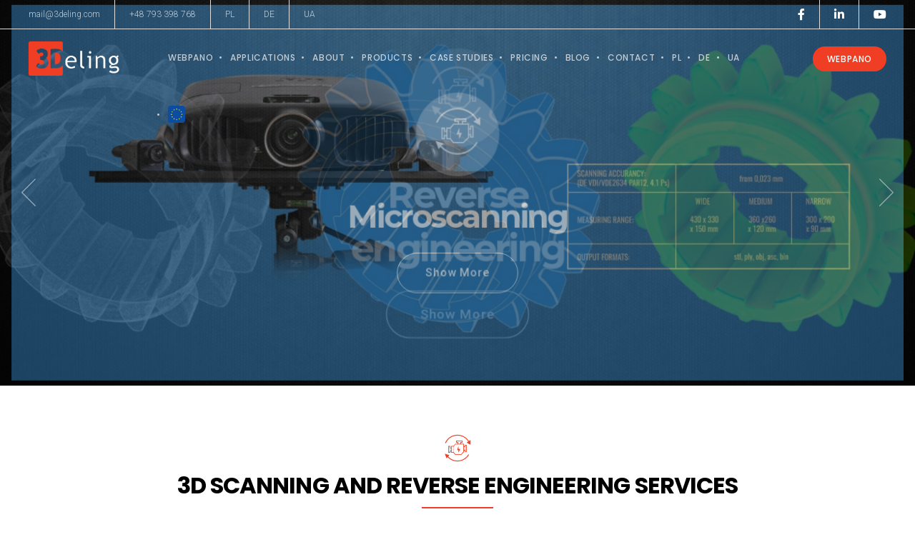

--- FILE ---
content_type: text/css
request_url: https://wp.3deling.com/wp-content/themes/brooklyn/css/ut-fancyslider.min.css?ver=6.8.3
body_size: 3044
content:
.ut-fancy-slider{margin:0 auto;position:relative;margin-bottom:40px;max-width:100%;height:100%}.ut-fancy-slider-small{width:650px;height:290px}.ut-fancy-slider-fullwidth{width:100%;margin-bottom:0}.ut-fancy-slider-transparent{width:900px;height:500px}.ut-fancy-slider>ul{width:100%;max-width:100%;height:100%;position:relative;list-style:none;padding:0;margin:0 auto}.ut-fancy-slider-small>ul{width:450px}.ut-fancy-slider-fullwidth>ul{overflow:hidden}.ut-fancy-slider-transparent>ul{width:112px}.ut-fancy-slider li{width:100%;height:100%;position:absolute;top:0;left:0;pointer-events:none;opacity:0;z-index:999;background-size:cover;background-position:center center}.ut-fancy-slider-fullwidth li{overflow:hidden}.ut-fancy-slider .current{opacity:1;pointer-events:auto;z-index:1000}.ut-fancy-slider li img{display:block;max-width:100%}.ut-fancy-slider-fullwidth li img{min-width:100%;max-width:none;position:absolute;left:50%;top:0;z-index:-1;-webkit-transform:translateX(-50%);transform:translateX(-50%)}.ut-fancy-slider nav{z-index:1000;position:absolute;top:50%;display:block;width:100%;margin-top:-20px}@media (max-width:1024px){.ut-fancy-slider nav{top:inherit;bottom:60px!important}}.ut-fancy-slider nav a{position:absolute;width:40px;height:40px;color:#fff;outline:0;overflow:hidden;text-align:center;line-height:200px}.ut-fancy-slider nav a.prev,.ut-fancy-slider-small nav a.prev,.ut-fancy-slider-transparent nav a.prev{left:20px}.ut-fancy-slider nav a.next,.ut-fancy-slider-small nav a.next,.ut-fancy-slider-transparent nav a.next{right:20px}.ut-fancy-slider nav a::before{position:absolute;left:0;top:0;width:100%;height:100%;font-family:Brooklyn-Core;font-size:40px;speak:none;font-style:normal;font-weight:400;font-variant:normal;text-transform:none;line-height:1;opacity:.5;-webkit-font-smoothing:antialiased;-moz-osx-font-smoothing:grayscale}.ut-fancy-slider nav a:hover::before{opacity:1}.ut-fancy-slider a.prev::before{content:'\e923'}.ut-fancy-slider a.next::before{content:'\e915'}@media screen and (max-width:35.5em){.ut-fancy-slider-small nav a{top:100%;margin-top:10px;-webkit-transform:translateY(0);transform:translateY(0)}.ut-fancy-slider-small nav a.prev{left:50%;margin-left:-80px}.ut-fancy-slider-small nav a.next{margin-left:20px;right:auto;left:50%}}.fxSoftScale .navOutNext{-webkit-animation:scaleUp 1.5s forwards cubic-bezier(.7,0,.3,1);animation:scaleUp 1.5s forwards cubic-bezier(.7,0,.3,1)}.fxSoftScale .navInNext{-webkit-animation:scaleDownUp 1.5s forwards cubic-bezier(.7,0,.3,1);animation:scaleDownUp 1.5s forwards cubic-bezier(.7,0,.3,1)}.fxSoftScale .navOutPrev{-webkit-animation:scaleDown 1.5s forwards cubic-bezier(.7,0,.3,1);animation:scaleDown 1.5s forwards cubic-bezier(.7,0,.3,1)}.fxSoftScale .navInPrev{-webkit-animation:scaleUpDown 1.5s forwards cubic-bezier(.7,0,.3,1);animation:scaleUpDown 1.5s forwards cubic-bezier(.7,0,.3,1)}@-webkit-keyframes scaleUp{to{-webkit-transform:scale(1.2);opacity:0}}@keyframes scaleUp{to{transform:scale(1.2);opacity:0}}@-webkit-keyframes scaleDownUp{from{opacity:0;-webkit-transform:scale(.9)}to{opacity:1;-webkit-transform:scale(1)}}@keyframes scaleDownUp{from{opacity:0;transform:scale(.9)}to{opacity:1;transform:scale(1)}}@-webkit-keyframes scaleDown{to{opacity:0;-webkit-transform:scale(.9)}}@keyframes scaleDown{to{opacity:0;transform:scale(.9)}}@-webkit-keyframes scaleUpDown{from{-webkit-transform:scale(1.2)}to{opacity:1;-webkit-transform:scale(1)}}@keyframes scaleUpDown{from{transform:scale(1.2)}to{opacity:1;transform:scale(1)}}.fxPressAway .navOutNext{-webkit-animation:slideOutScaleRight 1.2s forwards cubic-bezier(.7,0,.3,1);animation:slideOutScaleRight 1.2s forwards cubic-bezier(.7,0,.3,1)}.fxPressAway .navInNext{opacity:1;-webkit-animation:slideInFromLeft 1.2s forwards cubic-bezier(.7,0,.3,1);animation:slideInFromLeft 1.2s forwards cubic-bezier(.7,0,.3,1)}.fxPressAway .navOutPrev{-webkit-animation:slideOutScaleLeft 1.2s forwards cubic-bezier(.7,0,.3,1);animation:slideOutScaleLeft 1.2s forwards cubic-bezier(.7,0,.3,1)}.fxPressAway .navInPrev{opacity:1;-webkit-animation:slideInFromRight 1.2s forwards cubic-bezier(.7,0,.3,1);animation:slideInFromRight 1.2s forwards cubic-bezier(.7,0,.3,1)}@-webkit-keyframes slideOutScaleRight{to{-webkit-transform:translateX(100%) scale(.9);opacity:0}}@keyframes slideOutScaleRight{to{transform:translateX(100%) scale(.9);opacity:0}}@-webkit-keyframes slideInFromLeft{from{-webkit-transform:translateX(-100%)}to{-webkit-transform:translateX(0)}}@keyframes slideInFromLeft{from{transform:translateX(-100%)}to{transform:translateX(0)}}@-webkit-keyframes slideOutScaleLeft{to{-webkit-transform:translateX(-100%) scale(.9);opacity:0}}@keyframes slideOutScaleLeft{to{transform:translateX(-100%) scale(.9);opacity:0}}@-webkit-keyframes slideInFromRight{from{-webkit-transform:translateX(100%)}to{-webkit-transform:translateX(0)}}@keyframes slideInFromRight{from{transform:translateX(100%)}to{transform:translateX(0)}}.fxSideSwing .navOutNext{-webkit-animation:slideOutScaleRight 1.2s forwards;animation:slideOutScaleRight 1.2s forwards;-webkit-animation-timing-function:cubic-bezier(1,0,0,1);-webkit-animation-timing-function:cubic-bezier(1,-.2,0,1);animation-timing-function:cubic-bezier(1,-.2,0,1)}.fxSideSwing .navInNext{opacity:1;-webkit-animation:slideInFromLeft 1.2s forwards;animation:slideInFromLeft 1.2s forwards;-webkit-animation-timing-function:cubic-bezier(1,0,0,1);-webkit-animation-timing-function:cubic-bezier(1,-.2,0,1);animation-timing-function:cubic-bezier(1,-.2,0,1)}.fxSideSwing .navOutPrev{-webkit-animation:slideOutScaleLeft 1.2s forwards;animation:slideOutScaleLeft 1.2s forwards;-webkit-animation-timing-function:cubic-bezier(1,0,0,1);-webkit-animation-timing-function:cubic-bezier(1,-.2,0,1);animation-timing-function:cubic-bezier(1,-.2,0,1)}.fxSideSwing .navInPrev{opacity:1;-webkit-animation:slideInFromRight 1.2s forwards;animation:slideInFromRight 1.2s forwards;-webkit-animation-timing-function:cubic-bezier(1,0,0,1);-webkit-animation-timing-function:cubic-bezier(1,-.2,0,1);animation-timing-function:cubic-bezier(1,-.2,0,1)}.fxFortuneWheel .itemwrap{-webkit-perspective:1600px;perspective:1600px}.fxFortuneWheel .navOutNext{-webkit-animation:slideOutScaleRight 1.2s forwards cubic-bezier(.7,0,.3,1);animation:slideOutScaleRight 1.2s forwards cubic-bezier(.7,0,.3,1)}.fxFortuneWheel .navInNext{-webkit-transform-origin:100% 50%;transform-origin:100% 50%;-webkit-animation:rotateInFromLeft 1.2s forwards cubic-bezier(.7,0,.3,1);animation:rotateInFromLeft 1.2s forwards cubic-bezier(.7,0,.3,1)}.fxFortuneWheel .navOutPrev{-webkit-animation:slideOutScaleLeft 1.2s forwards cubic-bezier(.7,0,.3,1);animation:slideOutScaleLeft 1.2s forwards cubic-bezier(.7,0,.3,1)}.fxFortuneWheel .navInPrev{-webkit-transform-origin:0 50%;transform-origin:0 50%;-webkit-animation:rotateInFromRight 1.2s forwards cubic-bezier(.7,0,.3,1);animation:rotateInFromRight 1.2s forwards cubic-bezier(.7,0,.3,1)}@-webkit-keyframes rotateInFromLeft{from{-webkit-transform:translateX(-100%) rotateY(-55deg)}to{-webkit-transform:translateX(0) rotateY(0);opacity:1}}@keyframes rotateInFromLeft{from{transform:translateX(-100%) rotateY(-55deg)}to{transform:translateX(0) rotateY(0);opacity:1}}@-webkit-keyframes rotateInFromRight{from{-webkit-transform:translateX(100%) rotateY(55deg)}to{-webkit-transform:translateX(0) rotateY(0);opacity:1}}@keyframes rotateInFromRight{from{transform:translateX(100%) rotateY(55deg)}to{transform:translateX(0) rotateY(0);opacity:1}}.fxSwipe .navOutNext{-webkit-animation:decreaseHeight .8s forwards ease-in-out;animation:decreaseHeight .8s forwards ease-in-out}.fxSwipe .navInNext{-webkit-animation:show .8s forwards ease-in-out;animation:show .8s forwards ease-in-out}.fxSwipe .navOutPrev{-webkit-animation:hide .8s forwards ease-in-out;animation:hide .8s forwards ease-in-out}.fxSwipe .navInPrev{z-index:1001;opacity:1;-webkit-animation:increaseHeight .8s forwards ease-in-out;animation:increaseHeight .8s forwards ease-in-out}@-webkit-keyframes decreaseHeight{to{height:0}}@keyframes decreaseHeight{to{height:0}}@-webkit-keyframes show{0%{opacity:0}1%,100%{opacity:1}}@keyframes show{0%{opacity:0}1%,100%{opacity:1}}@-webkit-keyframes hide{0%,99%{opacity:1}100%{opacity:0}}@keyframes hide{0%,99%{opacity:1}100%{opacity:0}}@-webkit-keyframes increaseHeight{from{height:0}to{height:100%}}@keyframes increaseHeight{from{height:0}to{height:100%}}.fxPushReveal .navOutNext{opacity:1;-webkit-animation:slideOutBottom .7s forwards ease-in-out;animation:slideOutBottom .7s forwards ease-in-out}.fxPushReveal .navInNext{opacity:1;-webkit-animation:slideInHalfFromTop .7s forwards ease-in-out;animation:slideInHalfFromTop .7s forwards ease-in-out}.fxPushReveal .navOutPrev{opacity:1;-webkit-animation:slideOutHalfTop .7s forwards ease-in-out;animation:slideOutHalfTop .7s forwards ease-in-out}.fxPushReveal .navInPrev{opacity:1;z-index:1001;-webkit-animation:slideInFromBottom .7s forwards ease-in-out;animation:slideInFromBottom .7s forwards ease-in-out}@-webkit-keyframes slideOutBottom{to{-webkit-transform:translateY(100%)}}@keyframes slideOutBottom{to{transform:translateY(100%)}}@-webkit-keyframes slideInHalfFromTop{from{-webkit-transform:translateY(-50%)}to{-webkit-transform:translateY(0)}}@keyframes slideInHalfFromTop{from{transform:translateY(-50%)}to{transform:translateY(0)}}@-webkit-keyframes slideOutHalfTop{to{-webkit-transform:translateY(-50%)}}@keyframes slideOutHalfTop{to{transform:translateY(-50%)}}@-webkit-keyframes slideInFromBottom{from{-webkit-transform:translateY(100%)}to{-webkit-transform:translateY(0)}}@keyframes slideInFromBottom{from{transform:translateY(100%)}to{transform:translateY(0)}}.fxSnapIn .navOutNext{-webkit-animation:slideOutLeft .5s forwards ease-in;animation:slideOutLeft .5s forwards ease-in}.fxSnapIn .navInNext{z-index:1001;opacity:1;-webkit-animation:slideFromRightFast .5s forwards cubic-bezier(.7,0,.3,1);animation:slideFromRightFast .5s forwards cubic-bezier(.7,0,.3,1)}.fxSnapIn .navOutPrev{-webkit-animation:slideOutRight .5s forwards ease-in;animation:slideOutRight .5s forwards ease-in}.fxSnapIn .navInPrev{z-index:1001;opacity:1;-webkit-animation:slideFromLeftFast .5s forwards cubic-bezier(.7,0,.3,1);animation:slideFromLeftFast .5s forwards cubic-bezier(.7,0,.3,1)}.fxSnapIn li::after{content:'';position:absolute;top:0;left:0;width:100%;height:100%;opacity:0;pointer-events:none;background-color:rgba(0,0,0,.8);-webkit-transition:opacity .4s .1s ease-in;transition:opacity .4s .1s ease-in}.fxSnapIn .navOutNext::after,.fxSnapIn .navOutPrev::after{opacity:1}@-webkit-keyframes slideOutLeft{to{-webkit-transform:translateX(-10%)}}@keyframes slideOutLeft{to{transform:translateX(-10%)}}@-webkit-keyframes slideFromRightFast{0%,50%{-webkit-transform:translateX(100%)}100%{-webkit-transform:translateX(0)}}@keyframes slideFromRightFast{0%,50%{transform:translateX(100%)}100%{transform:translateX(0)}}@-webkit-keyframes slideOutRight{to{-webkit-transform:translateX(10%)}}@keyframes slideOutRight{to{transform:translateX(10%)}}@-webkit-keyframes slideFromLeftFast{0%,50%{-webkit-transform:translateX(-100%)}100%{-webkit-transform:translateX(0)}}@keyframes slideFromLeftFast{0%,50%{transform:translateX(-100%)}100%{transform:translateX(0)}}.fxLetMeIn .itemwrap{-webkit-perspective:1600px;perspective:1600px}.fxLetMeIn .navOutNext{-webkit-transform-origin:0 50%;transform-origin:0 50%;-webkit-animation:rotateOutRight .5s forwards ease-in-out;animation:rotateOutRight .5s forwards ease-in-out}.fxLetMeIn .navInNext{z-index:1001;opacity:1;-webkit-animation:slideFromRightFast .5s forwards ease;animation:slideFromRightFast .5s forwards ease}.fxLetMeIn .navOutPrev{-webkit-transform-origin:100% 0;transform-origin:100% 0;-webkit-animation:rotateOutLeft .5s forwards ease-in-out;animation:rotateOutLeft .5s forwards ease-in-out}.fxLetMeIn .navInPrev{z-index:1001;opacity:1;-webkit-animation:slideFromLeftFast .5s forwards ease;animation:slideFromLeftFast .5s forwards ease}.fxLetMeIn li::after{content:'';position:absolute;top:0;left:0;width:100%;height:100%;opacity:0;pointer-events:none;background-color:rgba(0,0,0,.6);-webkit-transition:opacity .5s ease-in-out;transition:opacity .5s ease-in-out}.fxLetMeIn .navOutNext::after,.fxLetMeIn .navOutPrev::after{opacity:1}@-webkit-keyframes rotateOutRight{to{-webkit-transform:rotateY(10deg)}}@keyframes rotateOutRight{to{transform:rotateY(10deg)}}@-webkit-keyframes rotateOutLeft{to{-webkit-transform:rotateY(-10deg)}}@keyframes rotateOutLeft{to{transform:rotateY(-10deg)}}.fxStickIt .itemwrap{-webkit-perspective:1600px;perspective:1600px}.fxStickIt .navOutNext{-webkit-transform-origin:50% 0;transform-origin:50% 0;-webkit-animation:rotateBottomSideOut .8s forwards ease-in;animation:rotateBottomSideOut .8s forwards ease-in}.fxStickIt .navInNext{z-index:1001;opacity:1;-webkit-animation:slideInFromBottomDelayed .8s forwards;animation:slideInFromBottomDelayed .8s forwards}.fxStickIt .navOutPrev{opacity:1;-webkit-animation:slideOutToBottom .8s forwards;animation:slideOutToBottom .8s forwards}.fxStickIt .navInPrev{-webkit-transform-origin:50% 0;transform-origin:50% 0;-webkit-animation:rotateBottomSideIn .8s .1s forwards ease-in;animation:rotateBottomSideIn .8s .1s forwards ease-in}@-webkit-keyframes rotateBottomSideOut{40%{-webkit-transform:rotateX(-15deg);-webkit-animation-timing-function:ease-out}100%{opacity:0;-webkit-transform:scale(.8) translateZ(-200px)}}@keyframes rotateBottomSideOut{40%{transform:rotateX(-15deg);animation-timing-function:ease-out}100%{opacity:0;transform:scale(.8) translateZ(-200px)}}@-webkit-keyframes slideInFromBottomDelayed{0%,30%{-webkit-transform:translateY(100%)}100%{-webkit-transform:translateY(0)}}@keyframes slideInFromBottomDelayed{0%,30%{transform:translateY(100%)}100%{transform:translateY(0)}}@-webkit-keyframes rotateBottomSideIn{0%{opacity:0;-webkit-transform:scale(.8) translateZ(-200px)}60%{-webkit-transform:scale(1) translateZ(0) rotateX(-15deg);-webkit-animation-timing-function:ease-out}100%{opacity:1;-webkit-transform:scale(1) translateZ(0) rotateX(0)}}@keyframes rotateBottomSideIn{0%{opacity:0;transform:scale(.8) translateZ(-200px)}60%{transform:scale(1) translateZ(0) rotateX(-15deg);animation-timing-function:ease-out}100%{opacity:1;transform:scale(1) translateZ(0) rotateX(0)}}.fxArchiveMe .navOutNext{-webkit-animation:scaleHalfDown .7s forwards cubic-bezier(.7,0,.3,1);animation:scaleHalfDown .7s forwards cubic-bezier(.7,0,.3,1)}.fxArchiveMe .navInNext{z-index:1001;opacity:1;-webkit-animation:slideInFromBottom .7s forwards cubic-bezier(.7,0,.3,1);animation:slideInFromBottom .7s forwards cubic-bezier(.7,0,.3,1)}.fxArchiveMe .navOutPrev{-webkit-animation:slideOutToBottom .7s forwards cubic-bezier(.7,0,.3,1);animation:slideOutToBottom .7s forwards cubic-bezier(.7,0,.3,1)}.fxArchiveMe .navInPrev{-webkit-animation:scaleHalfUp .7s forwards cubic-bezier(.7,0,.3,1);animation:scaleHalfUp .7s forwards cubic-bezier(.7,0,.3,1)}.fxArchiveMe li::after,.fxArchiveMe li::before{content:'';position:absolute;top:0;left:0;width:100%;height:100%;pointer-events:none;background-color:rgba(0,0,0,.7);-webkit-transition:opacity .7s cubic-bezier(.7,0,.3,1);transition:opacity .7s cubic-bezier(.7,0,.3,1)}.fxArchiveMe .navOutNext::before,.fxArchiveMe li::after{opacity:1}.fxArchiveMe .navInNext::after,.fxArchiveMe .navInPrev::after,.fxArchiveMe li.current::after,.fxArchiveMe li::before{opacity:0}.fxArchiveMe .navInNext::after{-webkit-transition:none;transition:none}@-webkit-keyframes scaleHalfDown{to{-webkit-transform:scale(.6);opacity:0}}@keyframes scaleHalfDown{to{transform:scale(.6);opacity:0}}@-webkit-keyframes slideOutToBottom{to{-webkit-transform:translateY(100%)}}@keyframes slideOutToBottom{to{transform:translateY(100%)}}@-webkit-keyframes scaleHalfUp{from{opacity:0;-webkit-transform:scale(.6)}to{opacity:1;-webkit-transform:scale(1)}}@keyframes scaleHalfUp{from{opacity:0;transform:scale(.6)}to{opacity:1;transform:scale(1)}}.fxVGrowth .navOutNext{-webkit-animation:scaleDown .6s forwards cubic-bezier(.6,0,.4,1);animation:scaleDown .6s forwards cubic-bezier(.6,0,.4,1)}.fxVGrowth .navInNext{z-index:1001;opacity:1;-webkit-transform-origin:50% 100%;transform-origin:50% 100%;-webkit-animation:maximize .6s forwards cubic-bezier(.6,0,.4,1);animation:maximize .6s forwards cubic-bezier(.6,0,.4,1)}.fxVGrowth .navOutPrev{-webkit-animation:scaleDown .6s forwards cubic-bezier(.6,0,.4,1);animation:scaleDown .6s forwards cubic-bezier(.6,0,.4,1)}.fxVGrowth .navInPrev{z-index:1001;opacity:1;-webkit-transform-origin:50% 0;transform-origin:50% 0;-webkit-animation:maximize .6s forwards cubic-bezier(.6,0,.4,1);animation:maximize .6s forwards cubic-bezier(.6,0,.4,1)}@-webkit-keyframes maximize{from{-webkit-transform:scale(0)}to{-webkit-transform:scale(1)}}@keyframes maximize{from{transform:scale(0)}to{transform:scale(1)}}.fxSlideBehind .itemwrap{-webkit-perspective:1000px;perspective:1000px}.fxSlideBehind .navOutNext{-webkit-animation:hideLeft .8s forwards;animation:hideLeft .8s forwards}.fxSlideBehind .navInNext{-webkit-animation:showRight .8s forwards;animation:showRight .8s forwards}.fxSlideBehind .navOutPrev{-webkit-animation:hideRight .8s forwards;animation:hideRight .8s forwards}.fxSlideBehind .navInPrev{-webkit-animation:showLeft .8s forwards;animation:showLeft .8s forwards}@-webkit-keyframes hideLeft{0%{-webkit-transform:translateZ(0)}40%{-webkit-transform:translate(0,-40%) scale(.8) rotateX(-20deg);z-index:9999}100%{opacity:1;-webkit-transform:translateZ(-400px)}}@keyframes hideLeft{0%{transform:translateZ(0)}40%{transform:translate(0,-40%) scale(.8) rotateX(-20deg);z-index:9999}100%{opacity:1;transform:translateZ(-400px)}}@-webkit-keyframes showRight{0%{-webkit-transform:translateZ(-400px);opacity:1}40%{-webkit-transform:translate(0,40%) scale(.8) rotateX(20deg);opacity:1}41%{-webkit-transform:translate(0,40%) scale(.8) rotateX(20deg);opacity:1;z-index:9999}100%{-webkit-transform:translateZ(0);opacity:1;z-index:9999}}@keyframes showRight{0%{transform:translateZ(-400px);opacity:1}40%{transform:translate(0,40%) scale(.8) rotateX(20deg);opacity:1}41%{transform:translate(0,40%) scale(.8) rotateX(20deg);opacity:1;z-index:9999}100%{transform:translateZ(0);opacity:1;z-index:9999}}@-webkit-keyframes hideRight{0%{-webkit-transform:translateZ(0)}40%{-webkit-transform:translate(0,40%) scale(.8) rotateX(20deg);z-index:9999}100%{opacity:1;-webkit-transform:translateZ(-400px)}}@keyframes hideRight{0%{transform:translateZ(0)}40%{transform:translate(0,40%) scale(.8) rotateX(20deg);z-index:9999}100%{opacity:1;transform:translateZ(-400px)}}@-webkit-keyframes showLeft{0%{-webkit-transform:translateZ(-400px);opacity:1}40%{-webkit-transform:translate(0,-40%) scale(.8) rotateX(-20deg);opacity:1}41%{-webkit-transform:translate(0,-40%) scale(.8) rotateX(-20deg);opacity:1;z-index:9999}100%{-webkit-transform:translateZ(0);opacity:1;z-index:9999}}@keyframes showLeft{0%{transform:translateZ(-400px);opacity:1}40%{transform:translate(0,-40%) scale(.8) rotateX(-20deg);opacity:1}41%{transform:translate(0,-40%) scale(.8) rotateX(-20deg);opacity:1;z-index:9999}100%{transform:translateZ(0);opacity:1;z-index:9999}}.fxSoftPulse .navOutNext,.fxSoftPulse .navOutPrev{-webkit-animation:scaleUpFadeOut .8s forwards ease-in;animation:scaleUpFadeOut .8s forwards ease-in}.fxSoftPulse .navInNext,.fxSoftPulse .navInPrev{-webkit-animation:scaleDownFadeIn .8s forwards ease-out;animation:scaleDownFadeIn .8s forwards ease-out}@-webkit-keyframes scaleUpFadeOut{50%{-webkit-transform:scale(1.2);opacity:1}75%{-webkit-transform:scale(1.1);opacity:0}100%{-webkit-transform:scale(1);opacity:0}}@keyframes scaleUpFadeOut{50%{transform:scale(1.2);opacity:1}75%{transform:scale(1.1);opacity:0}100%{transform:scale(1);opacity:0}}@-webkit-keyframes scaleDownFadeIn{50%{opacity:1;-webkit-transform:scale(1.2)}100%{opacity:1;-webkit-transform:scale(1)}}@keyframes scaleDownFadeIn{50%{opacity:1;transform:scale(1.2)}100%{opacity:1;transform:scale(1)}}.fxEarthquake .navOutNext{opacity:1;-webkit-animation:shakeSlideBottom 1s .1s forwards;animation:shakeSlideBottom 1s .1s forwards}.fxEarthquake .navInNext{-webkit-animation:pushFromTop 1s .1s forwards;animation:pushFromTop 1s .1s forwards}.fxEarthquake .navOutPrev{opacity:1;-webkit-animation:shakeSlideTop 1s .1s forwards;animation:shakeSlideTop 1s .1s forwards}.fxEarthquake .navInPrev{opacity:1;-webkit-animation:pushFromBottom 1s .1s forwards;animation:pushFromBottom 1s .1s forwards}.fxEarthquake li::after{content:'';position:absolute;top:0;left:0;width:100%;height:100%;opacity:0;pointer-events:none;background-color:rgba(0,0,0,.3);-webkit-transition:opacity .5s;transition:opacity .5s}.fxEarthquake .navOutNext::after,.fxEarthquake .navOutPrev::after{opacity:1}@-webkit-keyframes shakeSlideBottom{0%{-webkit-transform:translate(0,0) rotate(0)}2%{-webkit-transform:translate(-1px,-1px) rotate(-.5deg)}4%{-webkit-transform:translate(-1px,-1px) rotate(-.5deg)}6%{-webkit-transform:translate(0,0) rotate(-.5deg)}8%{-webkit-transform:translate(-1px,-1px) rotate(-.5deg)}10%{-webkit-transform:translate(-1px,-1px) rotate(-.5deg)}12%{-webkit-transform:translate(0,0) rotate(-.5deg)}14%{-webkit-transform:translate(-1px,-1px) rotate(-.5deg)}16%{-webkit-transform:translate(0,0) rotate(-.5deg)}18%{-webkit-transform:translate(0,-1px) rotate(-.5deg)}20%{-webkit-transform:translate(0,-1px) rotate(-.5deg)}22%{-webkit-transform:translate(0,-1px) rotate(-.5deg)}24%{-webkit-transform:translate(-1px,0) rotate(-.5deg)}26%{-webkit-transform:translate(0,0) rotate(-.5deg)}28%{-webkit-transform:translate(-1px,0) rotate(-.5deg)}30%{-webkit-transform:translate(0,-1px) rotate(-.5deg)}32%{-webkit-transform:translate(-1px,0) rotate(-.5deg)}34%{-webkit-transform:translate(0,-1px) rotate(-.5deg)}36%{-webkit-transform:translate(0,0) rotate(-.5deg)}38%{-webkit-transform:translate(-1px,-1px) rotate(-.5deg)}40%{-webkit-transform:translate(0,0) rotate(-.5deg)}42%{-webkit-transform:translate(-1px,0) rotate(-.5deg)}44%{-webkit-transform:translate(0,-1px) rotate(-.5deg)}46%{-webkit-transform:translate(-1px,-1px) rotate(-.5deg)}48%{-webkit-transform:translate(-1px,-1px) rotate(-.5deg)}50%{-webkit-transform:translate(0,-1px) rotate(-.5deg)}52%{-webkit-transform:translate(-1px,0) rotate(-.5deg)}54%{-webkit-transform:translate(0,-1px) rotate(-.5deg)}56%{-webkit-transform:translate(-1px,-1px) rotate(-.5deg)}58%{-webkit-transform:translate(0,0) rotate(-.5deg)}60%{-webkit-transform:translate(-1px,0) rotate(-.5deg)}62%{-webkit-transform:translate(-1px,-1px) rotate(-.5deg)}64%{-webkit-transform:translate(0,-1px) rotate(-.5deg)}66%{-webkit-transform:translate(-1px,-1px) rotate(-.5deg)}68%{-webkit-transform:translate(-1px,0) rotate(-.5deg)}70%{-webkit-transform:translate(0,0) rotate(-.5deg)}100%{-webkit-transform:translateY(100%)}}@keyframes shakeSlideBottom{0%{transform:translate(0,0) rotate(0)}2%{transform:translate(-1px,-1px) rotate(-.5deg)}4%{transform:translate(-1px,-1px) rotate(-.5deg)}6%{transform:translate(0,0) rotate(-.5deg)}8%{transform:translate(-1px,-1px) rotate(-.5deg)}10%{transform:translate(-1px,-1px) rotate(-.5deg)}12%{transform:translate(0,0) rotate(-.5deg)}14%{transform:translate(-1px,-1px) rotate(-.5deg)}16%{transform:translate(0,0) rotate(-.5deg)}18%{transform:translate(0,-1px) rotate(-.5deg)}20%{transform:translate(0,-1px) rotate(-.5deg)}22%{transform:translate(0,-1px) rotate(-.5deg)}24%{transform:translate(-1px,0) rotate(-.5deg)}26%{transform:translate(0,0) rotate(-.5deg)}28%{transform:translate(-1px,0) rotate(-.5deg)}30%{transform:translate(0,-1px) rotate(-.5deg)}32%{transform:translate(-1px,0) rotate(-.5deg)}34%{transform:translate(0,-1px) rotate(-.5deg)}36%{transform:translate(0,0) rotate(-.5deg)}38%{transform:translate(-1px,-1px) rotate(-.5deg)}40%{transform:translate(0,0) rotate(-.5deg)}42%{transform:translate(-1px,0) rotate(-.5deg)}44%{transform:translate(0,-1px) rotate(-.5deg)}46%{transform:translate(-1px,-1px) rotate(-.5deg)}48%{transform:translate(-1px,-1px) rotate(-.5deg)}50%{transform:translate(0,-1px) rotate(-.5deg)}52%{transform:translate(-1px,0) rotate(-.5deg)}54%{transform:translate(0,-1px) rotate(-.5deg)}56%{transform:translate(-1px,-1px) rotate(-.5deg)}58%{transform:translate(0,0) rotate(-.5deg)}60%{transform:translate(-1px,0) rotate(-.5deg)}62%{transform:translate(-1px,-1px) rotate(-.5deg)}64%{transform:translate(0,-1px) rotate(-.5deg)}66%{transform:translate(-1px,-1px) rotate(-.5deg)}68%{transform:translate(-1px,0) rotate(-.5deg)}70%{transform:translate(0,0) rotate(-.5deg)}100%{transform:translateY(100%)}}@-webkit-keyframes pushFromTop{0%,70%{opacity:0;-webkit-transform:translateY(-100%)}100%{opacity:1;-webkit-transform:translateY(0)}}@keyframes pushFromTop{0%,70%{opacity:0;transform:translateY(-100%)}100%{opacity:1;transform:translateY(0)}}@-webkit-keyframes shakeSlideTop{0%{-webkit-transform:translate(0,0) rotate(0)}2%{-webkit-transform:translate(-1px,-1px) rotate(-.5deg)}4%{-webkit-transform:translate(-1px,-1px) rotate(-.5deg)}6%{-webkit-transform:translate(0,0) rotate(-.5deg)}8%{-webkit-transform:translate(-1px,-1px) rotate(-.5deg)}10%{-webkit-transform:translate(-1px,-1px) rotate(-.5deg)}12%{-webkit-transform:translate(0,0) rotate(-.5deg)}14%{-webkit-transform:translate(-1px,-1px) rotate(-.5deg)}16%{-webkit-transform:translate(0,0) rotate(-.5deg)}18%{-webkit-transform:translate(0,-1px) rotate(-.5deg)}20%{-webkit-transform:translate(0,-1px) rotate(-.5deg)}22%{-webkit-transform:translate(0,-1px) rotate(-.5deg)}24%{-webkit-transform:translate(-1px,0) rotate(-.5deg)}26%{-webkit-transform:translate(0,0) rotate(-.5deg)}28%{-webkit-transform:translate(-1px,0) rotate(-.5deg)}30%{-webkit-transform:translate(0,-1px) rotate(-.5deg)}32%{-webkit-transform:translate(-1px,0) rotate(-.5deg)}34%{-webkit-transform:translate(0,-1px) rotate(-.5deg)}36%{-webkit-transform:translate(0,0) rotate(-.5deg)}38%{-webkit-transform:translate(-1px,-1px) rotate(-.5deg)}40%{-webkit-transform:translate(0,0) rotate(-.5deg)}42%{-webkit-transform:translate(-1px,0) rotate(-.5deg)}44%{-webkit-transform:translate(0,-1px) rotate(-.5deg)}46%{-webkit-transform:translate(-1px,-1px) rotate(-.5deg)}48%{-webkit-transform:translate(-1px,-1px) rotate(-.5deg)}50%{-webkit-transform:translate(0,-1px) rotate(-.5deg)}52%{-webkit-transform:translate(-1px,0) rotate(-.5deg)}54%{-webkit-transform:translate(0,-1px) rotate(-.5deg)}56%{-webkit-transform:translate(-1px,-1px) rotate(-.5deg)}58%{-webkit-transform:translate(0,0) rotate(-.5deg)}60%{-webkit-transform:translate(-1px,0) rotate(-.5deg)}62%{-webkit-transform:translate(-1px,-1px) rotate(-.5deg)}64%{-webkit-transform:translate(0,-1px) rotate(-.5deg)}66%{-webkit-transform:translate(-1px,-1px) rotate(-.5deg)}68%{-webkit-transform:translate(-1px,0) rotate(-.5deg)}70%{-webkit-transform:translate(0,0) rotate(-.5deg)}100%{-webkit-transform:translateY(-100%)}}@keyframes shakeSlideTop{0%{transform:translate(0,0) rotate(0)}2%{transform:translate(-1px,-1px) rotate(-.5deg)}4%{transform:translate(-1px,-1px) rotate(-.5deg)}6%{transform:translate(0,0) rotate(-.5deg)}8%{transform:translate(-1px,-1px) rotate(-.5deg)}10%{transform:translate(-1px,-1px) rotate(-.5deg)}12%{transform:translate(0,0) rotate(-.5deg)}14%{transform:translate(-1px,-1px) rotate(-.5deg)}16%{transform:translate(0,0) rotate(-.5deg)}18%{transform:translate(0,-1px) rotate(-.5deg)}20%{transform:translate(0,-1px) rotate(-.5deg)}22%{transform:translate(0,-1px) rotate(-.5deg)}24%{transform:translate(-1px,0) rotate(-.5deg)}26%{transform:translate(0,0) rotate(-.5deg)}28%{transform:translate(-1px,0) rotate(-.5deg)}30%{transform:translate(0,-1px) rotate(-.5deg)}32%{transform:translate(-1px,0) rotate(-.5deg)}34%{transform:translate(0,-1px) rotate(-.5deg)}36%{transform:translate(0,0) rotate(-.5deg)}38%{transform:translate(-1px,-1px) rotate(-.5deg)}40%{transform:translate(0,0) rotate(-.5deg)}42%{transform:translate(-1px,0) rotate(-.5deg)}44%{transform:translate(0,-1px) rotate(-.5deg)}46%{transform:translate(-1px,-1px) rotate(-.5deg)}48%{transform:translate(-1px,-1px) rotate(-.5deg)}50%{transform:translate(0,-1px) rotate(-.5deg)}52%{transform:translate(-1px,0) rotate(-.5deg)}54%{transform:translate(0,-1px) rotate(-.5deg)}56%{transform:translate(-1px,-1px) rotate(-.5deg)}58%{transform:translate(0,0) rotate(-.5deg)}60%{transform:translate(-1px,0) rotate(-.5deg)}62%{transform:translate(-1px,-1px) rotate(-.5deg)}64%{transform:translate(0,-1px) rotate(-.5deg)}66%{transform:translate(-1px,-1px) rotate(-.5deg)}68%{transform:translate(-1px,0) rotate(-.5deg)}70%{transform:translate(0,0) rotate(-.5deg)}100%{transform:translateY(-100%)}}@-webkit-keyframes pushFromBottom{0%,70%{opacity:0;-webkit-transform:translateY(100%)}100%{opacity:1;-webkit-transform:translateY(0)}}@keyframes pushFromBottom{0%,70%{opacity:0;transform:translateY(100%)}100%{opacity:1;transform:translateY(0)}}.fxCliffDiving li{-webkit-transform-origin:50% 400%;transform-origin:50% 400%}.fxCliffDiving .navOutNext{opacity:1;-webkit-animation:rotateOutCircLeft .9s forwards cubic-bezier(.7,0,.3,1);animation:rotateOutCircLeft .9s forwards cubic-bezier(.7,0,.3,1)}.fxCliffDiving .navInNext{opacity:1;-webkit-animation:rotateInCircRight .9s forwards cubic-bezier(.7,0,.3,1);animation:rotateInCircRight .9s forwards cubic-bezier(.7,0,.3,1)}.fxCliffDiving .navOutPrev{opacity:1;-webkit-animation:rotateOutCircRight .9s forwards cubic-bezier(.7,0,.3,1);animation:rotateOutCircRight .9s forwards cubic-bezier(.7,0,.3,1)}.fxCliffDiving .navInPrev{opacity:1;-webkit-animation:rotateInCircLeft .9s forwards cubic-bezier(.7,0,.3,1);animation:rotateInCircLeft .9s forwards cubic-bezier(.7,0,.3,1)}.fxCliffDiving li::after{content:'';position:absolute;top:0;left:0;width:100%;height:100%;opacity:0;pointer-events:none;background-color:rgba(0,0,0,1);-webkit-transition:opacity .9s cubic-bezier(.7,0,.3,1);transition:opacity .9s cubic-bezier(.7,0,.3,1)}.fxCliffDiving .navOutNext::after,.fxCliffDiving .navOutPrev::after{opacity:1}@-webkit-keyframes rotateOutCircLeft{to{-webkit-transform:rotate(-20deg) translateX(-100%)}}@keyframes rotateOutCircLeft{to{transform:rotate(-20deg) translateX(-100%)}}@-webkit-keyframes rotateInCircRight{from{-webkit-transform:rotate(20deg) translateX(100%)}to{-webkit-transform:rotate(0) translateX(0)}}@keyframes rotateInCircRight{from{transform:rotate(20deg) translateX(100%)}to{transform:rotate(0) translateX(0)}}@-webkit-keyframes rotateOutCircRight{to{-webkit-transform:rotate(20deg) translateX(100%)}}@keyframes rotateOutCircRight{to{transform:rotate(20deg) translateX(100%)}}@-webkit-keyframes rotateInCircLeft{from{-webkit-transform:rotate(-20deg) translateX(-100%)}to{-webkit-transform:rotate(0) translateX(0)}}@keyframes rotateInCircLeft{from{transform:rotate(-20deg) translateX(-100%)}to{transform:rotate(0) translateX(0)}}

--- FILE ---
content_type: text/xml
request_url: https://radar.snitcher.com/tracker/event
body_size: 333
content:
<?xml version="1.0"?><SendMessageResponse xmlns="http://queue.amazonaws.com/doc/2012-11-05/"><SendMessageResult><MessageId>4aa3802b-8e18-4325-9814-b1bb29f16dff</MessageId><MD5OfMessageBody>c7be289a7b6c18658cf94989fd1846d0</MD5OfMessageBody><MD5OfMessageAttributes>b3dda1bd62d7342942ec99028c5dd2fc</MD5OfMessageAttributes></SendMessageResult><ResponseMetadata><RequestId>1a4bf8b6-cf3a-58b7-a0cf-9943f04105d5</RequestId></ResponseMetadata></SendMessageResponse>